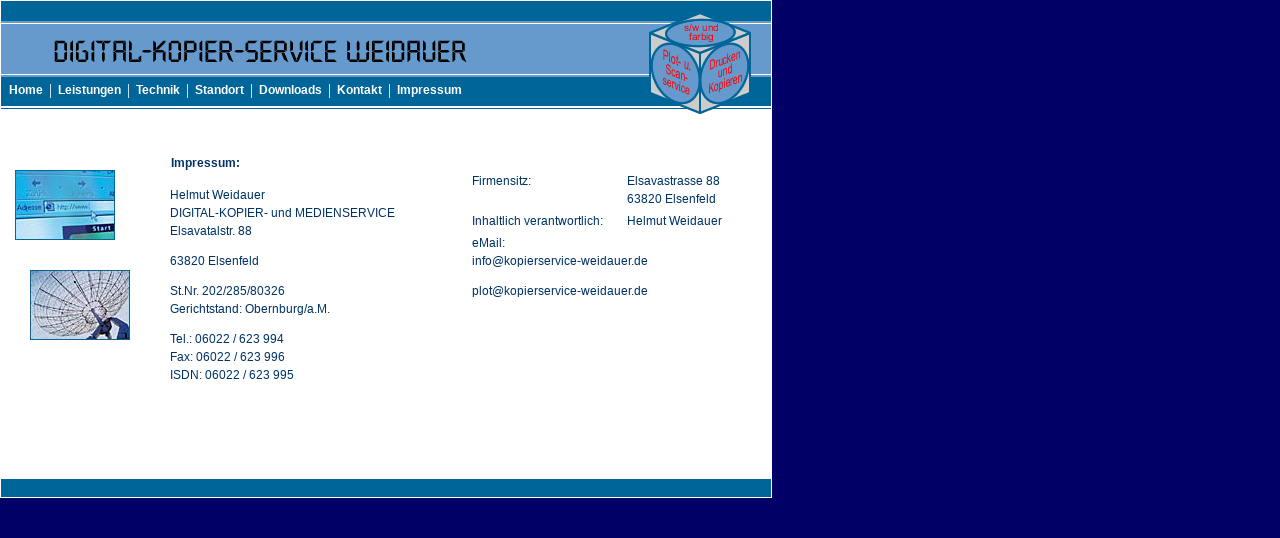

--- FILE ---
content_type: text/html
request_url: http://kopierservice-weidauer.de/impressum.htm
body_size: 1605
content:
<!DOCTYPE HTML PUBLIC "-//W3C//DTD HTML 4.01 Transitional//EN">
<html>
<head>
<title>Kopierservice Weidauer GmbH</title>
<meta http-equiv="Content-Type" content="text/html; charset=iso-8859-1">
<script language="JavaScript" type="text/JavaScript">
<!--
function MM_reloadPage(init) {  //reloads the window if Nav4 resized
  if (init==true) with (navigator) {if ((appName=="Netscape")&&(parseInt(appVersion)==4)) {
    document.MM_pgW=innerWidth; document.MM_pgH=innerHeight; onresize=MM_reloadPage; }}
  else if (innerWidth!=document.MM_pgW || innerHeight!=document.MM_pgH) location.reload();
}
MM_reloadPage(true);

function MM_preloadImages() { //v3.0
  var d=document; if(d.images){ if(!d.MM_p) d.MM_p=new Array();
    var i,j=d.MM_p.length,a=MM_preloadImages.arguments; for(i=0; i<a.length; i++)
    if (a[i].indexOf("#")!=0){ d.MM_p[j]=new Image; d.MM_p[j++].src=a[i];}}
}
//-->
</script>
<link href="css/styles.css" rel="stylesheet" type="text/css">
</head>

<body bgcolor="#000066" leftmargin="0" topmargin="0" marginwidth="0" marginheight="0">
<div id="logotext" style="position:absolute; left:50px; top:28px; width:500px; height:45px; z-index:2"><img src="images/weidauer_gmbh.gif" width="500" height="45"></div>
<div id="logo" style="position:absolute; left:649px; top:12px; width:102px; height:102px; z-index:1"><img src="images/cube_2.gif" width="102" height="102"></div>
<div id="Layer3" style="position:absolute; left:0px; top:78px; width:500px; height:36px; z-index:3;"> 
  <!-- #BeginLibraryItem "/Library/navigation.lbi" --><table border="0" cellspacing="0" cellpadding="3">
    <tr> 
      <td></td>
      <td><a href="index.htm">Home</a></td>
      <td><font color="#FFFFFF">|</font></td>
      <td><a href="leistungen.htm">Leistungen</a></td>
      <td><font color="#FFFFFF">|</font></td>
      <td><a href="technik.htm">Technik</a></td>
      <td><font color="#FFFFFF">|</font></td>
      
    <td><a href="standorte.htm">Standort</a></td>
      <td><font color="#FFFFFF">|</font></td>
      <td><a href="download.htm">Downloads</a></td>
      <td><font color="#FFFFFF">|</font></td>
      <td><a href="kontakt.htm">Kontakt</a></td>
      <td><font color="#FFFFFF">|</font></td>
      <td><a href="impressum.htm">Impressum</a></td>
    </tr>
  </table><!-- #EndLibraryItem --></div>
<div id="Layer4" style="position:absolute; align: top; left:170px; top:140px; width:270px; height:300px; z-index:4;">
<p class="titelbox">Impressum:</p>
  <p class="fliesstext"> Helmut Weidauer<br>
    DIGITAL-KOPIER- und MEDIENSERVICE<br>
    Elsavatalstr. 88</p>
  <p class="fliesstext">63820 Elsenfeld</p>
  <p class="fliesstext">St.Nr. 202/285/80326<br>
    Gerichtstand: Obernburg/a.M.</p>
  <p class="fliesstext">Tel.: 06022 / 623 994<br>
    Fax: 06022 / 623 996<br>
    ISDN: 06022 / 623 995</p>
  <p class="fliesstext">&nbsp;</p>
</div>
<div id="Layer5" style="position:absolute; left:470px; top:140px; width:270px; height:300px; z-index:5"> 
  <table width="270" border="0" cellpadding="2" cellspacing="0" class="fliesstext">
    <tr> 
      <td valign="top"> <p>&nbsp;</p>
        <p>Firmensitz:</p></td>
      <td><p>&nbsp;</p>
        <p>Elsavastrasse 88<br>
          63820 Elsenfeld</p></td>
    </tr>
    <tr> 
      <td>Inhaltlich verantwortlich:</td>
      <td>Helmut Weidauer</td>
    </tr>
    <tr> 
      <td colspan="2"><p>eMail:<br>
          info@kopierservice-weidauer.de</p>
        <p>plot@kopierservice-weidauer.de</p>
        <p>&nbsp;</p></td>
    </tr>
  </table>
  <p>&nbsp;</p>
</div>
<table width="770" border="0" cellpadding="1" cellspacing="0" bgcolor="#FFFFFF">
  <tr>
    <td><table width="770" border="0" cellpadding="0" cellspacing="0" bgcolor="#6699CC">
        <tr>
          <td bgcolor="#006699"><img src="images/1x1.gif" width="10" height="20"></td>
        </tr>
        <tr>
          <td bgcolor="#6699CC"><img src="images/1x1.gif" width="1" height="2"></td>
        </tr>
        <tr>
          <td height="1" bgcolor="#FFFFFF"><img src="images/1x1.gif" width="1" height="1"></td>
        </tr>
        <tr>
          <td height="50">&nbsp;</td>
        </tr>
        <tr>
          <td height="1" bgcolor="#FFFFFF"><img src="images/1x1.gif" width="1" height="1"></td>
        </tr>
        <tr>
          <td height="2"><img src="images/1x1.gif" width="1" height="1"></td>
        </tr>
        <tr>
          <td bgcolor="#006699"><img src="images/1x1.gif" width="10" height="29"></td>
        </tr>
        <tr>
          <td height="1" bgcolor="#FFFFFF"><img src="images/1x1.gif" width="1" height="2"></td>
        </tr>
		<tr>
          <td height="1" bgcolor="#006699"><img src="images/1x1.gif" width="1" height="1"></td>
        </tr>
        <tr>
          <td height="370" bgcolor="#FFFFFF"><div id="Layer1" style="position:absolute; left:15px; top:170px; width:100px; height:70px; z-index:6"><img src="images/impressum_1.jpg" width="100" height="70"></div>
            <div id="Layer1" style="position:absolute; left:30px; top:270px; width:100px; height:70px; z-index:6"><img src="images/impressum_2.jpg" width="100" height="70"></div></td>
        </tr>
        <tr>
          <td bgcolor="#006699">&nbsp;</td>
        </tr>
      </table></td>
  </tr>
</table>
</body>
</html>

--- FILE ---
content_type: text/css
request_url: http://kopierservice-weidauer.de/css/styles.css
body_size: 490
content:
.titelbox {
	font-family: Arial, Helvetica, sans-serif;
	font-size: 12px;
	font-style: normal;
	line-height: 20px;
	font-weight: bold;
	color: #003366;
	border: 1px solid #FFFFFF;
}
.fliesstext {
	font-family: Arial, Helvetica, sans-serif;
	font-size: 12px;
	font-style: normal;
	line-height: 18px;
	font-weight: normal;
	color: #003366;
}

.fliesstext9px { 
color: #003366;
 font-family: Arial, Helvetica, sans-serif;
 font-size: 9px;
 }
.fliessfett {
	font-family: Arial, Helvetica, sans-serif;
	font-size: 12px;
	font-style: normal;
	line-height: normal;
	font-weight: bold;
	color: #003366;

}

a:visited {
	font-family: Arial, Helvetica, sans-serif;
	font-size: 12px;
	font-weight: bold;
	color: #FFFFFF;
	text-decoration: none;
}
a:link {
	font-family: Arial, Helvetica, sans-serif;
	font-size: 12px;
	font-weight: bold;
	color: #FFFFFF;
	text-decoration: none;
}
a:hover {
	font-family: Arial, Helvetica, sans-serif;
	font-size: 12px;
	font-weight: bold;
	text-decoration: underline;
	color: #FFFFFF;
}

a.bluenav9px:link { 
  color: #003366;
  font-family: Arial, Helvetica, sans-serif;
  font-size: 9px;
  text-decoration: none;
}

a.bluenav9px:visited { 
  color: #003366;
  font-family: Arial, Helvetica, sans-serif;
  font-size: 9px;
  text-decoration: none;
}

a.bluenav9px:hover { 
  color: #003366;
  font-family: Arial, Helvetica, sans-serif;
  font-size: 9px;
  text-decoration: underline;
}

a.bluenav9px:active { 
  color: #003366;
  font-family: Arial, Helvetica, sans-serif;
  font-size: 9px;
  text-decoration: none;
}


a.rednav9px:link { 
  color: #CC0000;
  font-family: Arial, Helvetica, sans-serif;
  font-size: 9px;
  text-decoration: none;
}

a.rednav9px:visited { 
  color: #CC0000;
  font-family: Arial, Helvetica, sans-serif;
  font-size: 9px;
  text-decoration: none;
}

a.rednav9px:hover { 
  color: #CC0000;
  font-family: Arial, Helvetica, sans-serif;
  font-size: 9px;
  text-decoration: underline;
}

a.rednav9px:active { 
  color: #CC0000;
  font-family: Arial, Helvetica, sans-serif;
  font-size: 9px;
  text-decoration: none;
}

a.rednav12px:link { 
  color: #CC0000;
  font-family: Arial, Helvetica, sans-serif;
  font-size: 12px;
  text-decoration: none;
}

a.rednav12px:visited { 
  color: #CC0000;
  font-family: Arial, Helvetica, sans-serif;
  font-size: 12px;
  text-decoration: none;
}

a.rednav12px:hover { 
  color: #CC0000;
  font-family: Arial, Helvetica, sans-serif;
  font-size: 12px;
  text-decoration: underline;
}

a.rednav12px:active { 
  color: #CC0000;
  font-family: Arial, Helvetica, sans-serif;
  font-size: 12px;
  text-decoration: none;
}

.liste {
	font-family : Arial, Helvetica, sans-serif;
	font-size : 12px;
	line-height : 20px;
	list-style : disc outside;
	color: #003366;
	font-weight: normal;
}
.1liste {
	font-family: Arial, Helvetica, sans-serif;
	font-size: 12px;
	font-weight: bold;
	color: #003366;
	list-style-position: outside;
	list-style-type: square;
}

.textbox { 
padding: 5px 5px 5px 5px;
  font-family: Arial, Helvetica, sans-serif;
  font-size: 12px;
  color: #003366;
  }
